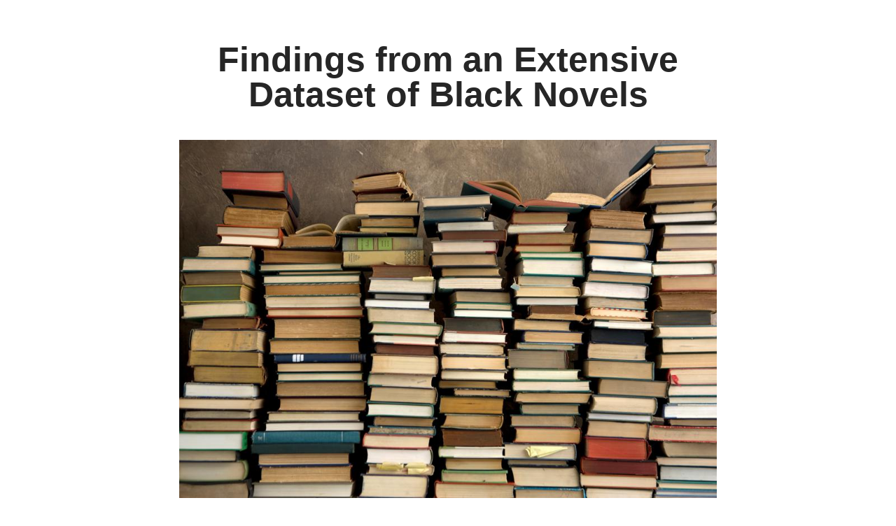

--- FILE ---
content_type: text/html
request_url: https://blacklitnetwork.org/data-gallery/findings-from-an-extensive-dataset-of-black-novels/index.html
body_size: 9722
content:
<!DOCTYPE html>
<html lang="en">
  <head>
    <meta charset="UTF-8" />
    <meta http-equiv="X-UA-Compatible" content="IE=edge" />
    <meta name="viewport" content="width=device-width, initial-scale=1.0" />
    <title>Findings from an Extensive Dataset of Black Novels</title>
    <link
      rel="stylesheet"
      href="https://cdn.jsdelivr.net/npm/tail.select.js@0.5.22/css/default/tail.select-light-feather.css"
    />
    <link rel="stylesheet" href="css/style.css" />
  </head>
  <body>
    <main>
      <section class="intro">
        <h1>Findings from an Extensive Dataset of Black Novels</h1>
        <img src="cover.jpg" alt="" />
        <p
          >We made several findings concerning Black novels and novelists based
          on a large dataset that we created.</p
        >
        <p>—Kenton Rambsy and Howard Rambsy II</p>
      </section>
      <section class="scrolly">
        <article>
          <div class="step is-active" data-step="0">
            <div>
              <button id="scrollButton" class="scroll-button">
                <svg
                  xmlns="http://www.w3.org/2000/svg"
                  width="40"
                  height="40"
                  fill="currentColor"
                  class="bi bi-arrow-down-circle-fill"
                  viewBox="0 0 16 16"
                >
                  <path
                    d="M16 8A8 8 0 1 1 0 8a8 8 0 0 1 16 0zM8.5 4.5a.5.5 0 0 0-1 0v5.793L5.354 8.146a.5.5 0 1 0-.708.708l3 3a.5.5 0 0 0 .708 0l3-3a.5.5 0 0 0-.708-.708L8.5 10.293V4.5z"
                  ></path>
                </svg>
                Scroll
              </button>
            </div>
          </div>
          <div class="step" data-step="1"
            ><p>Here’s at look at the 1,202 novels in our dataset</p></div
          >
          <div class="step" data-step="2"
            ><p
              >We organized the novels by gender, with 615 novels by 231
              <span class="swatch color-woman">women</span> writers, 580 novels
              by 141 <span class="swatch color-man">men</span> writers, and 7
              novels by 3
              <span class="swatch color-nonbinary">nonbinary</span> writers.</p
            ></div
          >
          <div class="step" data-step="3"
            ><p
              >20 of the novelists have 10 or more novels in the dataset.</p
            ></div
          >
          <div class="step" data-step="4"
            ><p
              >Four of the novelists have more than twenty novels in the
              dataset.</p
            ><p
              ><span class="swatch color-walter-mosley"
                >Walter Mosley (37),</span
              ><br />
              <span class="swatch color-marc-olden">Marc Olden (34),</span
              ><br />
              <span class="swatch color-frank-yerby">Frank Yerby (27),</span
              ><br />
              <span class="swatch color-percival-everett"
                >Percival Everett (21).</span
              ></p
            ></div
          >
          <div class="step" data-step="5"
            ><p
              >We divided the novels in our dataset into 4 time periods.</p
            ></div
          >
          <div class="step" data-step="6"
            ><p
              >The majority (718) of the novels in the dataset were published in
              the 21st century.</p
            ></div
          >
          <div class="step" data-step="7"
            ><p>We also organized the books by decade.</p></div
          >
          <div class="step" data-step="8"
            ><p
              >The majority (319) of the novels in our dataset were published
              during the 2010s.</p
            ></div
          >
          <div class="step" data-step="9"
            ><p>14 writers published novels across 4 consecutive decades.</p
            ><p
              ><span class="swatch color-frank-yerby"
                >Frank Yerby (1940 – 1970),</span
              ><br />
              <span class="swatch color-john-oliver-killens"
                >John Oliver Killens (1950 – 1980),</span
              ><br />
              <span class="swatch color-clarence-major"
                >Clarence Major (1960 – 1990),</span
              ><br />
              <span class="swatch color-rosa-guy">Rosa Guy (1960 – 1990),</span
              ><br />
              <span class="swatch color-flora-nwapa"
                >Flora Nwapa (1960 – 1990),</span
              ><br />
              <span class="swatch color-alice-walker"
                >Alice Walker (1970 – 2000),</span
              ><br />
              <span class="swatch color-buchi-emecheta"
                >Buchi Emecheta (1970 – 2000),</span
              ><br />
              <span class="swatch color-octavia-butler"
                >Octavia Butler (1970 – 2000),</span
              ><br />
              <span class="swatch color-jamaica-kincaid"
                >Jamaica Kincaid (1980 – 2010),</span
              ><br />
              <span class="swatch color-terry-mcmillan"
                >Terry McMillan (1980 – 2010),</span
              ><br />
              <span class="swatch color-walter-mosley"
                >Walter Mosley (1990 – 2020),</span
              ><br />
              <span class="swatch color-alex-wheatle"
                >Alex Wheatle (1990 – 2020),</span
              ><br />
              <span class="swatch color-colson-whitehead"
                >Colson Whitehead (1990 – 2020),</span
              ><br />
              <span class="swatch color-connie-briscoe"
                >Connie Briscoe (1990 – 2020)</span
              >
            </p></div
          >
          <div class="step" data-step="10"
            ><p>7 writers published novels across 5 consecutive decades. </p
            ><p
              ><span class="swatch color-ayi-kwei-armah"
                >Ayi Kwei Armah (1960 – 2010),</span
              ><br />
              <span class="swatch color-ernest-gaines"
                >Ernest Gaines (1960 – 2010),</span
              ><br />
              <span class="swatch color-nuruddin-farah"
                >Nuruddin Farah (1970 – 2010),</span
              ><br />
              <span class="swatch color-toni-morrison"
                >Toni Morrison (1970 – 2010),</span
              ><br />
              <span class="swatch color-barbara-chase-riboud"
                >Barbara Chase-Riboud (1970 – 2020),</span
              ><br />
              <span class="swatch color-percival-everett"
                >Percival Everett (1980 – 2020),</span
              ><br />
              <span class="swatch color-abdulrazak-gurnah"
                >Abdulrazak Gurnah (1980 – 2020)</span
              ></p
            ></div
          >
          <div class="step" data-step="11"
            ><p
              >We organized the novels by three different reading level, with
              the majority (965) including adult fiction.</p
            ></div
          >
          <div class="step" data-step="12"
            ><p>21 novelists published works for two different levels.</p>
            <p>
              <span class="swatch color-alex-wheatle">Alex Wheatle,</span>
              <span class="swatch color-brandy-colbert">Brandy Colbert,</span>
              <span class="swatch color-ibi-zoboi">Ibi Zoboi,</span>
              <span class="swatch color-jacqueline-woodson"
                >Jacqueline Woodson,</span
              >
              <span class="swatch color-jason-reynolds">Jason Reynolds,</span>
              <span class="swatch color-jewell-parker-rhodes"
                >Jewell Parker Rhodes,</span
              >
              <span class="swatch color-julius-lester">Julius Lester,</span>
              <span class="swatch color-justina-ireland">Justina Ireland,</span>
              <span class="swatch color-kacen-callender">Kacen Callender,</span>
              <span class="swatch color-lamar-giles">Lamar Giles,</span>
              <span class="swatch color-nic-stone">Nic Stone,</span>
              <span class="swatch color-nikki-grimes">Nikki Grimes,</span>
              <span class="swatch color-paula-chase">Paula Chase,</span>
              <span class="swatch color-rena-barron">Rena Barron,</span>
              <span class="swatch color-renee-watson">Renée Watson,</span>
              <span class="swatch color-tami-charles">Tami Charles,</span>
              <span class="swatch color-tochi-onyebuchi">Tochi Onyebuchi,</span>
              <span class="swatch color-varian-johnson">Varian Johnson,</span>
              <span class="swatch color-walter-mosley">Walter Mosley,</span>
              <span class="swatch color-yejide-kilanko">Yejide Kilanko,</span>
              <span class="swatch color-zetta-elliott">Zetta Elliott,</span>
            </p></div
          >
          <div class="step" data-step="13"
            ><p
              >Use the various categories on the left hand side to navigate
              through novels in the dataset.
            </p>
            <div class="filters-container"></div
          ></div>
        </article>
        <figure>
          <div class="chart-container"></div>
          <div class="legend-container fade"></div>
        </figure>
      </section>
    </main>
    <div id="visTooltip" class="vis-tooltip fade"></div>
    <script src="https://d3js.org/d3.v7.min.js"></script>
    <script src="https://cdn.jsdelivr.net/npm/tail.select.js@0.5.22/js/tail.select.min.js"></script>
    <script src="https://unpkg.com/scrollama"></script>
    <script src="js/vis-color-legend.js"></script>
    <script src="js/vis-select.js"></script>
    <script src="js/vis.js"></script>
    <script src="js/index.js"></script>
  </body>
</html>


--- FILE ---
content_type: text/css; charset=utf-8
request_url: https://cdn.jsdelivr.net/npm/tail.select.js@0.5.22/css/default/tail.select-light-feather.css
body_size: 1984
content:
.tail-select,
.tail-select *,
.tail-select *:before,
.tail-select *:after {
    box-sizing: border-box;
}
.tail-select{
    width: 250px;
    margin: 1px;
    padding: 0;
    display: inline-block;
    position: relative;
    font-size: 14px;
    line-height: 22px;
    font-family: inherit;
}
.tail-select mark{
    color: white;
    background-color: #DC4650;
}
.tail-select button{
    outline: none;
}
.tail-select button.tail-all, .tail-select button.tail-none{
    height: auto;
    margin: 0 2px;
    padding: 2px 6px;
    display: inline-block;
    font-size: 10px;
    line-height: 14px;
    text-shadow: none;
    letter-spacing: 0;
    text-transform: none;
    vertical-align: top;
    border-width: 1px;
    border-style: solid;
    border-color: transparent;
    border-radius: 3px;
    box-shadow: none;
    transition: color 142ms linear, border 142ms linear, background 142ms linear;
}
.tail-select button.tail-all{
    color: rgba(48, 52, 56, 0.5);
    border-color: rgba(48, 52, 56, 0.5);
    background-color: transparent;
}
.tail-select button.tail-all:hover{
    color: #62C462;
    border-color: #62C462;
    background-color: transparent;
}
.tail-select button.tail-none{
    color: rgba(48, 52, 56, 0.5);
    border-color: rgba(48, 52, 56, 0.5);
    background-color: transparent;
}
.tail-select button.tail-none:hover{
    color: #EE5F5B;
    border-color: #EE5F5B;
    background-color: transparent;
}
.tail-select.disabled button.tail-all{
    color: rgba(48, 52, 56, 0.25);
    border-color: rgba(48, 52, 56, 0.25);
    background-color: transparent;
}
.tail-select.disabled button.tail-none{
    color: rgba(48, 52, 56, 0.25);
    border-color: rgba(48, 52, 56, 0.25);
    background-color: transparent;
}
.tail-select input[type="text"]{
    color: #303438;
    width: 100%;
    height: auto;
    margin: 0;
    padding: 10px 15px;
    display: inline-block;
    outline: 0;
    font-size: 12px;
    line-height: 20px;
    vertical-align: middle;
    background-color: transparent;
    border-width: 0;
    border-style: solid;
    border-color: transparent;
    border-radius: 0;
    box-shadow: none;
}
.tail-select input[type="text"]:hover{
    color: #303438;
    border-color: transparent;
    background-color: transparent;
}
.tail-select input[type="text"]:focus{
    color: #3C82E6;
    border-color: transparent;
    background-color: transparent;
}
.tail-select.disabled input[type="text"]{
    color: rgba(48, 52, 56, 0.75);
    border-color: transparent;
    background-color: transparent;
}
.tail-select-container{
    margin: 0;
    padding: 3px;
    text-align: left;
    border-radius: 3px;
}
.tail-select-container .select-handle{
    width: auto;
    color: #303438;
    cursor: pointer;
    margin: 1px;
    padding: 0.2em 0.6em 0.3em;
    display: inline-block;
    position: relative;
    font-size: 11.844px;
    text-align: left;
    font-weight: bold;
    line-height: 16px;
    text-shadow: none;
    vertical-align: top;
    background-color: #d9d9d9;
    border-width: 0;
    border-style: solid;
    border-color: transparent;
    border-radius: 3px;
    transition: background 142ms linear;
}
.tail-select-container .select-handle:hover{
    color: #303438;
    background-color: #DC4650;
}
.tail-select-container.select-label .select-handle{
    margin: 5px 3px;
}
/* @end GENERAL */

/* @start LABEL */
.tail-select .select-label{
    cursor: pointer;
    color: rgba(48, 52, 56, 0.85);
    width: 100%;
    margin: 0;
    padding: 5px 30px 5px 10px;
    display: block;
    z-index: 27;
    position: relative;
    text-align: left;
    background-color: white;
    border-width: 0px;
    border-style: solid;
    border-color: #d9d9d9;
    border-radius: 3px;
    box-shadow: 0 1px 1px 1px rgba(0, 0, 0, 0.1), 0 0 1px 1px rgba(0, 0, 0, 0.25);
    transition: background 142ms linear, box-shadow 142ms linear;
}
.tail-select .select-label:after{
    top: 15px;
    right: 12px;
    width: 0;
    height: 0;
    margin: 0;
    padding: 0;
    z-index: 25;
    content: "";
    opacity: 0.5;
    display: inline-block;
    position: absolute;
    border-top: 5px dashed;
    border-top: 5px solid\9;
    border-right: 5px solid transparent;
    border-left: 5px solid transparent;
    text-shadow: none;
    transition: opacity 142ms linear, transform 142ms linear;
}
.tail-select .select-label .label-count, .tail-select .select-label .label-inner{
    width: auto;
    margin: 0;
    text-align: left;
    vertical-align: top;
}
.tail-select .select-label .label-count{
    float: left;
    color: rgba(48, 52, 56, 0.85);
    margin: 0 5px 0 0;
    padding: 0 7px 0 0;
    display: inline-block;
    font-size: 11.844px;
    font-weight: bold;
    text-shadow: none;
    white-space: nowrap;
    vertical-align: top;
    border-width: 0px 1px 0 0;
    border-style: solid;
    border-color: #d9d9d9;
    border-radius: 0px;
}
.tail-select .select-label .label-inner{
    display: block;
    overflow: hidden;
    white-space: nowrap;
    text-overflow: ellipsis;
}
.tail-select:hover .select-label, .tail-select.idle .select-label,
.tail-select.active .select-label{
    z-index: 25;
    box-shadow: 0 1px 1px 1px rgba(0, 0, 0, 0.1), 0 0 1px 1px #3C82E6;
}
.tail-select:hover .select-label:after, .tail-select.idle .select-label:after,
.tail-select.active .select-label:after{
    opacity: 0.85;
}
.tail-select:hover .select-label .label-count, .tail-select.idle .select-label .label-count,
.tail-select.active .select-label .label-count, .tail-select:hover .select-label .label-inner,
.tail-select.idle .select-label .label-inner, .tail-select.active .select-label .label-inner{
    opacity: 1;
}
.tail-select.active .select-label{
    z-index: 27;
}
.tail-select.active .select-label:after{
    opacity: 0.85;
    transform: rotate(180deg);
}
.tail-select.disabled .select-label{
    cursor: not-allowed;
    box-shadow: 0 0 1px 1px rgba(0, 0, 0, 0.35);
}
/* @end LABEL */

/* @start DROPDOWN */
.tail-select .select-dropdown{
    top: 100%;
    left: 0;
    color: #303438;
    width: 100%;
    min-height: 35px;
    margin: -1px 0 0 0;
    padding: 0;
    z-index: 30;
    display: none;
    overflow: hidden;
    position: absolute;
    background-color: white;
    border-width: 0px;
    border-style: solid;
    border-color: #d9d9d9;
    border-radius: 0 0 3px 3px;
    box-shadow: 0 1px 1px 1px rgba(0, 0, 0, 0.1), 0 0 1px 1px rgba(0, 0, 0, 0.25);
}
.tail-select .select-dropdown .dropdown-search{
    width: 100%;
    margin: 0;
    padding: 0;
    display: block;
    position: relative;
    border-width: 0 0 1px 0;
    border-style: solid;
    border-color: #d9d9d9;
    box-shadow: 0 1px 1px 0 rgba(0, 0, 0, 0.1);
}
.tail-select .select-dropdown .dropdown-inner{
    width: 100%;
    margin: 0;
    padding: 1px 0;
    display: block;
    overflow-x: hidden;
    overflow-y: auto;
}
.tail-select .select-dropdown .dropdown-empty{
    margin: 0;
    padding: 16px 0;
    display: block;
    font-size: 12px;
    text-align: center;
    line-height: 18px;
}
.tail-select .select-dropdown .dropdown-action{
    top: 3px;
    right: 15px;
    width: auto;
    margin: 0;
    padding: 7px 0;
    z-index: 35;
    display: inline-block;
    position: absolute;
    text-align: center;
}
.tail-select .select-dropdown ul, .tail-select .select-dropdown ul li{
    width: 100%;
    margin: 0;
    padding: 0;
    display: block;
    position: relative;
    list-style: none;
    font-size: 14px;
    line-height: 20px;
    vertical-align: top;
}
.tail-select .select-dropdown ul li{
    color: #303438;
    padding: 5px 10px 5px 35px;
    font-size: 12px;
    text-align: left;
    line-height: 18px;
    font-weight: normal;
}
.tail-select .select-dropdown ul li:first-of-type{
    margin-top: 7px;
}
.tail-select .select-dropdown ul li:last-of-type{
    margin-bottom: 7px;
}
.tail-select .select-dropdown ul li.optgroup-title{
    color: rgba(48, 52, 56, 0.7);
    cursor: default;
    margin: 9px 0 0 0;
    padding-left: 10px;
    font-size: 14px;
    text-shadow: none;
}
.tail-select .select-dropdown ul li.optgroup-title button{
    float: right;
    margin-top: -2px;
    opacity: 0;
}
.tail-select .select-dropdown ul:hover li button{
    opacity: 1;
}
.tail-select .select-dropdown ul li.dropdown-option{
    cursor: pointer;
    color: #303438;
}
.tail-select .select-dropdown ul li.dropdown-option:before{
    top: 0;
    left: 0;
    width: 30px;
    height: 30px;
    margin: 0;
    padding: 0;
    z-index: 21;
    display: inline-block;
    content: "";
    opacity: 0;
    position: absolute;
    vertical-align: top;
    background-repeat: no-repeat;
    background-position: center center;
    transition: opacity 50ms linear;
}
.tail-select .select-dropdown ul li.dropdown-option .option-description{
    color: rgba(48, 52, 56, 0.85);
    width: auto;
    margin: 0;
    padding: 0;
    display: block;
    font-size: 10px;
    text-align: left;
    line-height: 14px;
    vertical-align: top;
}
.tail-select .select-dropdown ul li.dropdown-option:hover,
.tail-select .select-dropdown ul li.dropdown-option.hover{
    color: #303438;
}
.tail-select .select-dropdown ul li.dropdown-option:hover .option-description,
.tail-select .select-dropdown ul li.dropdown-option.hover .option-description{
    color: #303438;
}
.tail-select.open-top .select-dropdown{
    top: auto;
    bottom: 100%;
    margin: 0 0 -1px 0;
    border-radius: 3px 3px 0 0;
}
.tail-select.hide-selected .select-dropdown ul li.selected,
.tail-select.hide-disabled .select-dropdown ul li.disabled{
    display: none;
}
/* State & Icons :: Single */
.tail-select .select-dropdown ul li.dropdown-option:before{
    background-image: url("data:image/svg+xml;charset=UTF-8,%3Csvg%20xmlns%3D%22http%3A//www.w3.org/2000/svg%22%20width%3D%2218%22%20height%3D%2218%22%20viewBox%3D%220%200%2024%2024%22%20fill%3D%22none%22%20stroke%3D%22%23303438%22%20stroke-width%3D%222%22%20stroke-linecap%3D%22round%22%20stroke-linejoin%3D%22round%22%3E%3Cpath%20d%3D%22M8%203v3a2%202%200%200%201-2%202H3m18%200h-3a2%202%200%200%201-2-2V3m0%2018v-3a2%202%200%200%201%202-2h3M3%2016h3a2%202%200%200%201%202%202v3%22%3E%3C/path%3E%3C/svg%3E");
}
.tail-select .select-dropdown ul li.dropdown-option:hover:before,
.tail-select .select-dropdown ul li.dropdown-option.hover:before{
    opacity: 0.5;
}
.tail-select .select-dropdown ul li.dropdown-option.selected{
    color: #3C82E6;
    background-color: white;
}
.tail-select .select-dropdown ul li.dropdown-option.selected:before{
    opacity: 0.85;
    background-image: url("data:image/svg+xml;charset=UTF-8,%3Csvg%20xmlns%3D%22http%3A//www.w3.org/2000/svg%22%20width%3D%2218%22%20height%3D%2218%22%20viewBox%3D%220%200%2024%2024%22%20fill%3D%22none%22%20stroke%3D%22%23303438%22%20stroke-width%3D%222%22%20stroke-linecap%3D%22round%22%20stroke-linejoin%3D%22round%22%3E%3Cpolyline%20points%3D%2220%206%209%2017%204%2012%22%3E%3C/polyline%3E%3C/svg%3E");
}
.tail-select .select-dropdown ul li.dropdown-option.selected .option-description{
    color: #3C82E6;
}
.tail-select.deselect .select-dropdown ul li.dropdown-option.selected:hover:before,
.tail-select.deselect .select-dropdown ul li.dropdown-option.selected.hover:before{
    opacity: 0.85;
    background-image: url("data:image/svg+xml;charset=UTF-8,%3Csvg%20xmlns%3D%22http%3A//www.w3.org/2000/svg%22%20width%3D%2218%22%20height%3D%2218%22%20viewBox%3D%220%200%2024%2024%22%20fill%3D%22none%22%20stroke%3D%22%23303438%22%20stroke-width%3D%222%22%20stroke-linecap%3D%22round%22%20stroke-linejoin%3D%22round%22%3E%3Cline%20x1%3D%2218%22%20y1%3D%226%22%20x2%3D%226%22%20y2%3D%2218%22%3E%3C/line%3E%3Cline%20x1%3D%226%22%20y1%3D%226%22%20x2%3D%2218%22%20y2%3D%2218%22%3E%3C/line%3E%3C/svg%3E");
}
.tail-select.deselect .select-dropdown ul li.dropdown-option.selected:hover .option-description,
.tail-select.deselect .select-dropdown ul li.dropdown-option.selected.hover .option-description{
    color: #3C82E6;
}
.tail-select .select-dropdown ul li.dropdown-option{
    transition: all 0.3s ease-in;
}
.tail-select .select-dropdown ul li.dropdown-option:hover,
.tail-select .select-dropdown ul li.dropdown-option.hover{
    transition: all 0.4s ease;
    background-color: #e9edf2;
}
.tail-select.disabled .select-dropdown ul li.dropdown-option,
.tail-select .select-dropdown ul li.dropdown-option.disabled{
    cursor: not-allowed;
    color: rgba(48, 52, 56, 0.4);
    text-shadow: 0px 1px 0px rgba(119, 129, 138, 0.1), 0px -1px 0px rgba(0, 0, 0, 0.1);
    background-color: #fafafa;
}
.tail-select.disabled .select-dropdown ul li.dropdown-option:before,
.tail-select .select-dropdown ul li.dropdown-option.disabled:before{
    opacity: 0.85;
    background-image: url("data:image/svg+xml;charset=UTF-8,%3Csvg%20xmlns%3D%22http%3A//www.w3.org/2000/svg%22%20width%3D%2218%22%20height%3D%2218%22%20viewBox%3D%220%200%2024%2024%22%20fill%3D%22none%22%20stroke%3D%22%23303438%22%20stroke-width%3D%222%22%20stroke-linecap%3D%22round%22%20stroke-linejoin%3D%22round%22%3E%3Cpath%20d%3D%22M8%203H5a2%202%200%200%200-2%202v3m18%200V5a2%202%200%200%200-2-2h-3m0%2018h3a2%202%200%200%200%202-2v-3M3%2016v3a2%202%200%200%200%202%202h3%22%3E%3C/path%3E%3C/svg%3E");
}
.tail-select.disabled .select-dropdown ul li.dropdown-option .option-description,
.tail-select .select-dropdown ul li.dropdown-option.disabled .option-description{
    color: rgba(48, 52, 56, 0.4);
}
/* State & Icons :: Multiple */
.tail-select.multiple .select-dropdown ul li.dropdown-option:before{
    background-image: url("data:image/svg+xml;charset=UTF-8,%3Csvg%20xmlns%3D%22http%3A//www.w3.org/2000/svg%22%20width%3D%2218%22%20height%3D%2218%22%20viewBox%3D%220%200%2024%2024%22%20fill%3D%22none%22%20stroke%3D%22%23303438%22%20stroke-width%3D%222%22%20stroke-linecap%3D%22round%22%20stroke-linejoin%3D%22round%22%3E%3Ccircle%20cx%3D%2212%22%20cy%3D%2212%22%20r%3D%2210%22%3E%3C/circle%3E%3Cline%20x1%3D%2212%22%20y1%3D%228%22%20x2%3D%2212%22%20y2%3D%2216%22%3E%3C/line%3E%3Cline%20x1%3D%228%22%20y1%3D%2212%22%20x2%3D%2216%22%20y2%3D%2212%22%3E%3C/line%3E%3C/svg%3E");
}
.tail-select.multiple .select-dropdown ul li.dropdown-option.selected:before{
    background-image: url("data:image/svg+xml;charset=UTF-8,%3Csvg%20xmlns%3D%22http%3A//www.w3.org/2000/svg%22%20width%3D%2218%22%20height%3D%2218%22%20viewBox%3D%220%200%2024%2024%22%20fill%3D%22none%22%20stroke%3D%22%23303438%22%20stroke-width%3D%222%22%20stroke-linecap%3D%22round%22%20stroke-linejoin%3D%22round%22%3E%3Cpath%20d%3D%22M22%2011.08V12a10%2010%200%201%201-5.93-9.14%22%3E%3C/path%3E%3Cpolyline%20points%3D%2222%204%2012%2014.01%209%2011.01%22%3E%3C/polyline%3E%3C/svg%3E");
}
.tail-select.multiple .select-dropdown ul li.dropdown-option.selected:hover:before,
.tail-select.multiple .select-dropdown ul li.dropdown-option.selected.hover:before{
    background-image: url("data:image/svg+xml;charset=UTF-8,%3Csvg%20xmlns%3D%22http%3A//www.w3.org/2000/svg%22%20width%3D%2218%22%20height%3D%2218%22%20viewBox%3D%220%200%2024%2024%22%20fill%3D%22none%22%20stroke%3D%22%23303438%22%20stroke-width%3D%222%22%20stroke-linecap%3D%22round%22%20stroke-linejoin%3D%22round%22%3E%3Ccircle%20cx%3D%2212%22%20cy%3D%2212%22%20r%3D%2210%22%3E%3C/circle%3E%3Cline%20x1%3D%228%22%20y1%3D%2212%22%20x2%3D%2216%22%20y2%3D%2212%22%3E%3C/line%3E%3C/svg%3E");
}
.tail-select.multiple.disabled .select-dropdown ul li.dropdown-option:before,
.tail-select.multiple .select-dropdown ul li.dropdown-option.disabled:before{
    background-image: url("data:image/svg+xml;charset=UTF-8,%3Csvg%20xmlns%3D%22http%3A//www.w3.org/2000/svg%22%20width%3D%2218%22%20height%3D%2218%22%20viewBox%3D%220%200%2024%2024%22%20fill%3D%22none%22%20stroke%3D%22%23303438%22%20stroke-width%3D%222%22%20stroke-linecap%3D%22round%22%20stroke-linejoin%3D%22round%22%3E%3Ccircle%20cx%3D%2212%22%20cy%3D%2212%22%20r%3D%2210%22%3E%3C/circle%3E%3C/svg%3E");
}
/* @end DROPDOWN */


--- FILE ---
content_type: text/css
request_url: https://blacklitnetwork.org/data-gallery/findings-from-an-extensive-dataset-of-black-novels/css/style.css
body_size: 5217
content:
*,
*::before,
*::after {
  box-sizing: border-box;
}

* {
  margin: 0;
}

html {
  scroll-behavior: smooth;
}

img,
svg {
  display: block;
  max-width: 100%;
}

input,
button,
textarea,
select {
  font: inherit;
}

p,
h1,
h2,
h3,
h4,
h5,
h6 {
  overflow-wrap: break-word;
}

body {
  font-family: Arial, sans-serif;
  color: #262626;
  font-size: 16px;
  line-height: 1.5;
}

p {
  font-family: Georgia, serif;
  color: #767676;
}

h1 {
  font-size: 50px;
  max-width: 800px;
  text-align: center;
  margin: 0 auto;
  padding: 0 10px 0 10px;
  line-height: 1;
  margin-bottom: 20px;
}

.intro p {
  font-size: 20px;
  color: #767676;
  max-width: 830px;
  text-align: center;
  margin: 0 auto 52px;
  padding: 0 10px 0 10px;
  margin-top: 16px;
  width: 80%;
  margin-bottom: 0px;
}

main {
  width: 1280px;
  margin: 60px auto;
}

.intro img {
  width: 60%;
  margin: 40px auto;
}

.scrolly {
  padding: 0 10px 0 10px;
  position: relative;
  display: grid;
}

.scrolly > * {
  grid-area: 1 / -1;
}

.scrolly > article {
  width: 250px;
  z-index: 1;
}

.scrolly > figure {
  position: sticky;
  top: 0;
  width: 100%;
  height: 640px;
  display: grid;
}

.scrolly > figure > * {
  grid-area: 1 / -1;
}

.scrolly .step {
  min-height: 100vh;
}

.scrolly .step > * + * {
  margin-top: 1em;
}

.scrolly > article .filters-container > * + * {
  margin-top: 20px;
}

.scroll-button {
  color: #767676;
  font-size: 18px;
  line-height: 40px;
  font-weight: bold;
  cursor: pointer;
  display: flex;
  user-select: none;
  align-items: center;
  border: none;
  background: none;
  transition: color 0.15s ease-in-out;
  margin-top: 300px;
}

.scroll-button > svg {
  margin-right: 0.5em;
}

.scroll-button:hover {
  color: #262626;
}

.select label {
  display: block;
  margin-bottom: 10px;
  font-weight: bold;
}

.select .tail-select {
  width: 100%;
}

.select .tail-select input[type="text"] {
  font-size: 14px;
}

.select .tail-select .select-dropdown ul li {
  font-size: 14px;
}

.select .tail-select .select-dropdown ul li.dropdown-option {
  color: #767676;
}

.select .tail-select .select-dropdown ul li.dropdown-option.selected {
  color: #262626;
}

.legend-container {
  margin-left: auto;
  z-index: 1;
  padding: 10px 0;
  font-size: 16px;
  align-self: flex-start;
}

.legend-container .legend-item {
  display: flex;
  align-items: center;
}

.legend-container .legend-item__swatch {
  width: 1em;
  height: 1em;
  margin-right: 0.5em;
  border-radius: 50%;
  background-color: var(--color);
}

.legend-container .legend-item:hover {
  text-decoration: dotted underline var(--color) 4px;
  text-underline-offset: 4px;
  cursor: default;
}

.swatch {
  display: inline-block;
}

.swatch::before {
  content: "";
  display: inline-block;
  width: 1em;
  height: 1em;
  margin-right: 0.125em;
  border-radius: 50%;
  background-color: var(--color);
  position: relative;
  top: 0.15em;
}

.swatch:hover {
  text-decoration: dotted underline var(--color) 4px;
  text-underline-offset: 4px;
  cursor: default;
}

.chart {
  overflow: visible;
}

.chart text {
  color: #767676;
  font-family: inherit;
  font-size: 14px;
}

.chart .bubble {
  transition: opacity 0.15s ease-in-out;
}

.chart .bubble.is-highlighted {
  stroke: currentColor;
  stroke-width: 1px;
}

.chart .bubble:hover {
  stroke: currentColor;
  stroke-width: 2px;
}

.chart .bubble.is-muted {
  opacity: 0.15;
}

.vis-tooltip {
  position: fixed;
  padding: 10px;
  font-size: 12px;
  line-height: 1.5;
  background: rgba(255, 255, 255, 0.98);
  border: 1px solid #ddd;
  box-shadow: 1px 1px 10px #ddd;
  color: currentColor;
  pointer-events: none;
  max-width: 400px;
  z-index: 1;
}

.vis-tooltip[data-position="top"] {
  transform: translate(-50%, calc(-100% - 10px));
}

.vis-tooltip[data-position="bottom"] {
  transform: translate(-50%, 10px);
}

.vis-tooltip > * + * {
  margin-top: 0.25rem;
}

.vis-tooltip::before,
.vis-tooltip::after {
  left: 50%;
  border: solid transparent;
  content: " ";
  height: 0;
  width: 0;
  position: absolute;
  pointer-events: none;
}

.vis-tooltip::before {
  border-color: rgba(102, 102, 102, 0);
  border-width: 8px;
  margin-left: -8px;
}

.vis-tooltip::after {
  border-color: rgba(255, 255, 255, 0);
  border-width: 7px;
  margin-left: -7px;
}

.vis-tooltip[data-position="top"]::before,
.vis-tooltip[data-position="top"]::after {
  top: 100%;
}

.vis-tooltip[data-position="top"]::before {
  border-top-color: #ddd;
}

.vis-tooltip[data-position="top"]::after {
  border-top-color: #fff;
}

.vis-tooltip[data-position="bottom"]::before,
.vis-tooltip[data-position="bottom"]::after {
  bottom: 100%;
}

.vis-tooltip[data-position="bottom"]::before {
  border-bottom-color: #ddd;
}

.vis-tooltip[data-position="bottom"]::after {
  border-bottom-color: #fff;
}

.book-tip {
  display: flex;
  align-items: flex-start;
}

.book-tip .book-cover {
  width: 120px;
  object-fit: contain;
  margin-right: 24px;
}

.book-tip .book-detail > * + * {
  margin-top: 4px;
}

.book-tip .book-title {
  font-size: 16px;
  font-weight: bold;
  color: #212121;
}

.book-tip .book-author {
  color: #212121;
  cursor: pointer;
  font-size: 14px;
}

.book-tip .book-summary {
  color: #212121;
}

.fade {
  opacity: 0;
  visibility: hidden;
  transition: opacity 0.15s ease-in-out, visibility 0.15s ease-in-out;
}

.fade.is-visible {
  opacity: 1;
  visibility: visible;
}


--- FILE ---
content_type: application/javascript
request_url: https://blacklitnetwork.org/data-gallery/findings-from-an-extensive-dataset-of-black-novels/js/vis-select.js
body_size: 961
content:
class VisSelect {
  constructor({ container, options, title, search = false }) {
    this.container = container;
    this.options = options;
    this.title = title;
    this.search = search;
    this.changed = this.changed.bind(this);
    this.init();
  }

  init() {
    this.container.classed("select", true);

    this.container.append("label").text(this.title);

    this.select = this.container.append("select");

    const options = [
      { text: "(ALL)", value: "(ALL)", selected: true },
      ...this.options.map((d) => ({ text: d, value: d })),
    ];
    this.select
      .selectAll("option")
      .data(options)
      .join("option")
      .attr("value", (d) => d.value)
      .attr("selected", (d) => (d.selected ? "selected" : null))
      .text((d) => d.text);

    this.tail = tail
      .select(this.select.node(), {
        placeholder: `Select ${this.title}...`,
        search: this.search,
      })
      .on("change", this.changed);
  }

  changed(item) {
    const value = item.value === "(ALL)" ? null : item.value;
    this.container.dispatch("change", {
      detail: value,
      bubbles: true,
    });
  }
}


--- FILE ---
content_type: application/javascript
request_url: https://blacklitnetwork.org/data-gallery/findings-from-an-extensive-dataset-of-black-novels/js/index.js
body_size: 1086
content:
d3.csv("data/data.csv").then((data) => {
  const scrolly = d3.select(".scrolly");
  const step = scrolly.selectAll(".scrolly .step");
  const figure = scrolly.select(".scrolly figure");

  const vis = new Vis({
    sideContainer: scrolly.select("article"),
    chartContainer: figure.select(".chart-container"),
    legendContainer: figure.select(".legend-container"),
    data,
  });

  scrollama()
    .setup({
      step: ".scrolly article .step",
      offset: 0.7,
    })
    .onStepEnter(handleStepEnter);

  function handleStepEnter({ index }) {
    step.classed("is-active", (d, i) => i === index);
    vis.updateStep(index);
  }

  d3.select("#scrollButton").on("click", () => {
    const scrollyEl = scrolly.node();
    const step1El = step
      .filter((d, i) => i === 1)
      .selectChild()
      .node();
    window.scrollTo(
      0,
      scrollyEl.offsetTop +
        step1El.offsetTop +
        step1El.clientHeight / 2 -
        window.innerHeight / 2
    );
  });

  const io = new IntersectionObserver(
    (entries) => {
      entries.forEach((entry) => {
        if (entry.isIntersecting) {
          handleStepEnter({ index: 0 });
          io.disconnect();
        }
      });
    },
    {
      threshold: 0.5,
    }
  );
  io.observe(figure.node());
});


--- FILE ---
content_type: application/javascript
request_url: https://blacklitnetwork.org/data-gallery/findings-from-an-extensive-dataset-of-black-novels/js/vis.js
body_size: 25732
content:
class Vis {
  constructor({ sideContainer, chartContainer, legendContainer, data }) {
    this.sideContainer = sideContainer;
    this.chartContainer = chartContainer;
    this.legendContainer = legendContainer;
    this.data = data;
    this.entered = this.entered.bind(this);
    this.moved = this.moved.bind(this);
    this.left = this.left.bind(this);
    this.init();
  }

  init() {
    this.wrangle();
    this.setup();
    this.scaffold();
  }

  wrangle() {
    this.data = this.data.map((d) => ({
      id: d["Novel ID"],
      bookTitle: d["Book title"],
      publicationYear: d["Publication year"],
      timePeriod: d["Time period"],
      publicationDecade: d["Decade"],
      author: d["Author"],
      authorId: d["Author ID"],
      authorClassName: this.nameToClassNameCase(d["Author"]),
      gender: d["Gender of author"],
      readingLevel: d["Level"],
      summary: d["Summary"],
      cover: `../black-novels-dataset/images/${d["Book title"]}.jpg`,
    }));

    this.data.sort((a, b) => d3.ascending(a.author, b.author));

    this.authorBookCount = d3.rollup(
      this.data,
      (v) => v.length,
      (d) => d.author
    );

    this.data.forEach((d) => {
      d.moreThan10 = this.authorBookCount.get(d.author) >= 10 ? d.author : "";
    });

    const getUniqueValues = (data, accessor) =>
      [...new Set(data.flatMap(accessor))]
        .filter((d) => !!d)
        .sort(d3.ascending);

    this.readingLevels = [
      "Middle grade",
      "Young adult fiction",
      "Adult fiction",
    ];

    this.publicationDecades = getUniqueValues(
      this.data,
      (d) => d.publicationDecade
    );

    this.genders = ["Woman", "Man", "Nonbinary"];

    this.authors = getUniqueValues(this.data, (d) => d.author);
  }

  setup() {
    this.width = this.chartContainer.node().clientWidth;
    this.height = this.chartContainer.node().clientHeight;
    this.sideWidth = this.sideContainer.node().clientWidth + 10;

    this.bubbleRadius = {
      sm: 5,
      lg: 7,
    };

    this.pack = d3
      .pack()
      .padding((d) => (d.height > 1 ? 12 : 1))
      .radius((d) => d.data.r);

    this.color = d3
      .scaleOrdinal()
      .domain(["Woman", "Man", "Nonbinary"])
      .range(["#fc8d62", "#66c2a5", "#b3b3b3"]);

    this.defaultColor = "#ddd";

    this.setupColorCSSCustomProperties();

    this.highlightedColor = null;

    this.selected = {
      readingLevel: null,
      publicationDecade: null,
      gender: null,
      author: null,
    };
  }

  setupColorCSSCustomProperties() {
    let style = `.color-default{--color-default:${this.defaultColor}}`;

    this.color.domain().forEach((d) => {
      style += `.color-${d.toLowerCase()}{--color:${this.color(d)}}`;
    });

    this.stepAuthorColors = [
      {
        step: 4,
        authors: [
          "Walter Mosley",
          "Marc Olden",
          "Frank Yerby",
          "Percival Everett",
        ],
      },
      {
        step: 9,
        authors: [
          "Frank Yerby",
          "John Oliver Killens",
          "Clarence Major",
          "Rosa Guy",
          "Flora Nwapa",
          "Alice Walker",
          "Buchi Emecheta",
          "Octavia Butler",
          "Jamaica Kincaid",
          "Terry McMillan",
          "Walter Mosley",
          "Alex Wheatle",
          "Colson Whitehead",
          "Connie Briscoe",
        ],
      },
      {
        step: 10,
        authors: [
          "Ayi Kwei Armah",
          "Ernest Gaines",
          "Nuruddin Farah",
          "Toni Morrison",
          "Barbara Chase-Riboud",
          "Percival Everett",
          "Abdulrazak Gurnah",
        ],
      },
      {
        step: 12,
        authors: [
          "Alex Wheatle",
          "Brandy Colbert",
          "Ibi Zoboi",
          "Jacqueline Woodson",
          "Jason Reynolds",
          "Jewell Parker Rhodes",
          "Julius Lester",
          "Justina Ireland",
          "Kacen Callender",
          "Lamar Giles",
          "Nic Stone",
          "Nikki Grimes",
          "Paula Chase",
          "Rena Barron",
          "Renée Watson",
          "Tami Charles",
          "Tochi Onyebuchi",
          "Varian Johnson",
          "Walter Mosley",
          "Yejide Kilanko",
          "Zetta Elliott",
        ],
      },
    ];

    this.stepAuthorColors.forEach((d) => {
      const colors = d3.quantize(d3.interpolateRainbow, d.authors.length + 2);
      d.authors.forEach((author, i) => {
        style += `[data-step="${d.step}"] .color-${this.nameToClassNameCase(
          author
        )}{--color:${colors[i + 1]}}`;
      });
      d.color = d3
        .scaleOrdinal()
        .domain(d.authors.map(this.nameToClassNameCase))
        .range(colors.slice(1, -1))
        .unknown(this.defaultColor);
    });

    this.colorCSSCustomProperties = getComputedStyle(
      d3.select("body").append("style").text(style).node()
    );
  }

  scaffold() {
    this.legendContainer.on("highlight", (event) => {
      this.highlightedColor = event.detail
        ? d3.rgb(event.detail).toString()
        : null;
      this.highlight();
    });
    this.colorLegend = new VisColorLegend({
      container: this.legendContainer,
    });
    this.colorLegend.update({
      scale: this.color,
      title: "Author Gender",
    });

    this.sideContainer
      .selectAll(".swatch")
      .on("mouseenter", (event) => {
        let key = event.target.classList[1].slice(6); // color-key
        const found = this.stepAuthorColors.find((d) => d.step === this.step);
        if (found) {
          this.highlightedColor = d3.rgb(found.color(key)).toString();
        } else {
          this.highlightedColor = d3.rgb(this.color(key)).toString();
        }
        this.highlight();
      })
      .on("mouseleave", () => {
        this.highlightedColor = null;
        this.highlight();
      });

    this.filtersContainer = this.sideContainer.select(".filters-container");

    this.readingLevelFilterContainer = this.filtersContainer
      .append("div")
      .on("change", (event) => {
        this.selected.readingLevel = event.detail;
        this.render();
      });
    new VisSelect({
      container: this.readingLevelFilterContainer,
      options: this.readingLevels,
      title: "Reading Level",
      search: false,
    });

    this.publicationDecadeFilterContainer = this.filtersContainer
      .append("div")
      .on("change", (event) => {
        this.selected.publicationDecade = event.detail;
        this.render();
      });
    new VisSelect({
      container: this.publicationDecadeFilterContainer,
      options: this.publicationDecades,
      title: "Publication Decade",
      search: false,
    });

    this.genderFilterContainer = this.filtersContainer
      .append("div")
      .on("change", (event) => {
        this.selected.gender = event.detail;
        this.render();
      });
    new VisSelect({
      container: this.genderFilterContainer,
      options: this.genders,
      title: "Author Gender",
      search: false,
    });

    this.authorFilterContainer = this.filtersContainer
      .append("div")
      .on("change", (event) => {
        this.selected.author = event.detail;
        this.render();
      });
    new VisSelect({
      container: this.authorFilterContainer,
      options: this.authors,
      title: "Author Name",
      search: true,
    });

    this.svg = this.chartContainer
      .append("svg")
      .attr("class", "chart")
      .attr("width", this.width)
      .attr("height", this.height);
    this.gEnclosures = this.svg.append("g").attr("class", "enclosures");
    this.gBubbles = this.svg.append("g").attr("class", "bubbles");
    this.gLabels = this.svg
      .append("g")
      .attr("class", "labels")
      .attr("pointer-events", "none");

    this.tooltip = d3.select("#visTooltip");
  }

  render() {
    this.displayData = this.data.slice();
    this.labelsData = [];

    const found = this.stepAuthorColors.find((d) => d.step === this.step);
    const coloredAuthors = found ? found.authors : null;
    this.legendContainer.classed("is-visible", !coloredAuthors);

    this.data.forEach((d) => {
      d.r = this.bubbleRadius.sm;
      d.color = found ? found.color(d.authorClassName) : this.color(d.gender);
    });

    let xOrigin = (this.sideWidth + this.width) / 2;
    let yOrigin = this.height / 2;

    switch (this.step) {
      case 0:
        {
          xOrigin = this.width / 2;
          const group = d3.group(this.displayData, () => null);
          const root = d3.hierarchy(group);
          this.pack(root);
          root.leaves().forEach((d) => {
            d.data.x = d.x + xOrigin;
            d.data.y = d.y + yOrigin;
            d.data.highlighted = false;
          });
        }
        break;
      case 1:
        {
          const group = d3.group(this.displayData, () => null);
          const root = d3.hierarchy(group);
          this.pack(root);
          root.leaves().forEach((d) => {
            d.data.x = d.x + xOrigin;
            d.data.y = d.y + yOrigin;
            d.data.highlighted = false;
          });
        }
        break;
      case 2:
        {
          const group = d3.group(this.displayData, (d) => d.gender);
          const root = d3.hierarchy(group);
          this.pack(root);
          root.leaves().forEach((d) => {
            d.data.x = d.x + xOrigin;
            d.data.y = d.y + yOrigin;
            d.data.highlighted = false;
          });

          this.labelsData = root.children.map((d, i) => {
            const gender = d.data[0];
            return {
              id: `label-${d.data[0]}`,
              label: gender,
              color: d3.color(this.color(gender)),
              position: d.y < 1 ? "top" : "bottom",
              x: d.x + xOrigin,
              y: d.y + yOrigin,
              r: d.r + 1,
            };
          });
        }
        break;
      case 3:
        {
          const group = d3.group(
            this.displayData,
            (d) => d.gender,
            (d) => d.moreThan10
          );
          const root = d3.hierarchy(group);
          this.pack(root);
          root.leaves().forEach((d) => {
            d.data.x = d.x + xOrigin;
            d.data.y = d.y + yOrigin;
            d.data.highlighted = !!d.data.moreThan10;
          });

          this.labelsData = [];
          root.children.forEach((d, i) => {
            const gender = d.data[0];
            const color = d3.color(this.color(gender));
            this.labelsData.push({
              id: `label-${d.data[0]}`,
              label: gender,
              color,
              position: d.y < 1 ? "top" : "bottom",
              x: d.x + xOrigin,
              y: d.y + yOrigin,
              r: d.r + 1,
            });
            d.children.forEach((e, j) => {
              const author = e.data[0];
              if (author) {
                this.labelsData.push({
                  id: `label-${e.data[0]}`,
                  color,
                  x: e.x + xOrigin,
                  y: e.y + yOrigin,
                  r: e.r + 1,
                });
              }
            });
          });
        }
        break;
      case 4:
        {
          const group = d3.group(
            this.displayData,
            (d) => d.gender,
            (d) => d.moreThan10
          );
          const root = d3.hierarchy(group);
          this.pack(root);
          root.leaves().forEach((d) => {
            d.data.x = d.x + xOrigin;
            d.data.y = d.y + yOrigin;
            d.data.highlighted = coloredAuthors.includes(d.data.author);
          });

          this.labelsData = [];
          root.children.forEach((d, i) => {
            const gender = d.data[0];
            const color = this.defaultColor;
            this.labelsData.push({
              id: `label-${d.data[0]}`,
              label: gender,
              color,
              position: d.y < 1 ? "top" : "bottom",
              x: d.x + xOrigin,
              y: d.y + yOrigin,
              r: d.r + 1,
            });
            d.children.forEach((e, j) => {
              const author = e.data[0];
              if (author) {
                this.labelsData.push({
                  id: `label-${e.data[0]}`,
                  color: e.children[0].data.color,
                  x: e.x + xOrigin,
                  y: e.y + yOrigin,
                  r: e.r + 1,
                });
              }
            });
          });
        }
        break;
      case 5:
        {
          const group = d3.group(this.displayData, (d) => d.timePeriod);
          const root = d3.hierarchy(group);
          this.pack(root);
          root.leaves().forEach((d) => {
            d.data.x = d.x + xOrigin;
            d.data.y = d.y + yOrigin;
            d.data.highlighted = false;
          });

          this.labelsData = root.children.map((d, i) => {
            const gender = d.data[0];
            return {
              id: `label-${d.data[0]}`,
              label: gender,
              color: d3.color(this.color(gender)),
              position: d.y < 0 ? "top" : "bottom",
              x: d.x + xOrigin,
              y: d.y + yOrigin,
              r: d.r + 1,
            };
          });
        }
        break;
      case 6:
        {
          const group = d3.group(this.displayData, (d) => d.timePeriod);
          const root = d3.hierarchy(group);
          this.pack(root);
          root.leaves().forEach((d) => {
            d.data.x = d.x + xOrigin;
            d.data.y = d.y + yOrigin;
            d.data.highlighted = d.data.timePeriod === "21st century";
          });

          this.labelsData = root.children.map((d, i) => {
            const gender = d.data[0];
            return {
              id: `label-${d.data[0]}`,
              label: gender,
              color: d3.color(this.color(gender)),
              position: d.y < 0 ? "top" : "bottom",
              x: d.x + xOrigin,
              y: d.y + yOrigin,
              r: d.r + 1,
            };
          });
        }
        break;
      case 7:
        {
          const group = d3.group(
            this.displayData,
            (d) => d.timePeriod,
            (d) => d.publicationDecade
          );
          const root = d3.hierarchy(group);
          this.pack(root);
          root.leaves().forEach((d) => {
            d.data.x = d.x + xOrigin;
            d.data.y = d.y + yOrigin;
            d.data.highlighted = false;
          });

          this.labelsData = [];
          root.children.forEach((d, i) => {
            const timePeriod = d.data[0];
            const color = this.defaultColor;
            this.labelsData.push({
              id: `label-${d.data[0]}`,
              label: timePeriod,
              color,
              position: "top",
              x: d.x + xOrigin,
              y: d.y + yOrigin,
              r: d.r + 1,
            });
            d.children.forEach((e, j) => {
              const publicationDecade = e.data[0];
              this.labelsData.push({
                id: `label-${e.data[0]}`,
                label: publicationDecade,
                color,
                position: "bottom",
                x: e.x + xOrigin,
                y: e.y + yOrigin,
                r: e.r + 1,
              });
            });
          });
        }
        break;
      case 8:
        {
          const group = d3.group(
            this.displayData,
            (d) => d.timePeriod,
            (d) => d.publicationDecade
          );
          const root = d3.hierarchy(group);
          this.pack(root);
          root.leaves().forEach((d) => {
            d.data.x = d.x + xOrigin;
            d.data.y = d.y + yOrigin;
            d.data.highlighted = d.data.publicationDecade === "2010s";
          });

          this.labelsData = [];
          root.children.forEach((d, i) => {
            const timePeriod = d.data[0];
            const color = this.defaultColor;
            this.labelsData.push({
              id: `label-${d.data[0]}`,
              label: timePeriod,
              color,
              position: "top",
              x: d.x + xOrigin,
              y: d.y + yOrigin,
              r: d.r + 1,
            });
            d.children.forEach((e, j) => {
              const publicationDecade = e.data[0];
              this.labelsData.push({
                id: `label-${e.data[0]}`,
                label: publicationDecade,
                color,
                position: "bottom",
                x: e.x + xOrigin,
                y: e.y + yOrigin,
                r: e.r + 1,
              });
            });
          });
        }
        break;
      case 9:
        {
          const group = d3.group(
            this.displayData,
            (d) => d.timePeriod,
            (d) => d.publicationDecade
          );
          const root = d3.hierarchy(group);
          this.pack(root);
          root.leaves().forEach((d) => {
            d.data.x = d.x + xOrigin;
            d.data.y = d.y + yOrigin;
            d.data.highlighted = coloredAuthors.includes(d.data.author);
          });

          this.labelsData = [];
          root.children.forEach((d, i) => {
            const timePeriod = d.data[0];
            const color = this.defaultColor;
            this.labelsData.push({
              id: `label-${d.data[0]}`,
              label: timePeriod,
              color,
              position: "top",
              x: d.x + xOrigin,
              y: d.y + yOrigin,
              r: d.r + 1,
            });
            d.children.forEach((e, j) => {
              const publicationDecade = e.data[0];
              this.labelsData.push({
                id: `label-${e.data[0]}`,
                label: publicationDecade,
                color,
                position: "bottom",
                x: e.x + xOrigin,
                y: e.y + yOrigin,
                r: e.r + 1,
              });
            });
          });
        }
        break;
      case 10:
        {
          const group = d3.group(
            this.displayData,
            (d) => d.timePeriod,
            (d) => d.publicationDecade
          );
          const root = d3.hierarchy(group);
          this.pack(root);
          root.leaves().forEach((d) => {
            d.data.x = d.x + xOrigin;
            d.data.y = d.y + yOrigin;
            d.data.highlighted = coloredAuthors.includes(d.data.author);
          });

          this.labelsData = [];
          root.children.forEach((d, i) => {
            const timePeriod = d.data[0];
            const color = this.defaultColor;
            this.labelsData.push({
              id: `label-${d.data[0]}`,
              label: timePeriod,
              color,
              position: "top",
              x: d.x + xOrigin,
              y: d.y + yOrigin,
              r: d.r + 1,
            });
            d.children.forEach((e, j) => {
              const publicationDecade = e.data[0];
              this.labelsData.push({
                id: `label-${e.data[0]}`,
                label: publicationDecade,
                color,
                position: "bottom",
                x: e.x + xOrigin,
                y: e.y + yOrigin,
                r: e.r + 1,
              });
            });
          });
        }
        break;
      case 11:
        {
          const group = d3.group(this.displayData, (d) => d.readingLevel);
          const root = d3.hierarchy(group);
          this.pack(root);
          root.leaves().forEach((d) => {
            d.data.x = d.x + xOrigin;
            d.data.y = d.y + yOrigin;
            d.data.highlighted = false;
          });

          this.labelsData = root.children.map((d, i) => {
            const readingLevel = d.data[0];
            return {
              id: `label-${d.data[0]}`,
              label: readingLevel,
              color: this.defaultColor,
              position: d.y < 1 ? "top" : "bottom",
              x: d.x + xOrigin,
              y: d.y + yOrigin,
              r: d.r + 1,
            };
          });
        }
        break;
      case 12:
        {
          const group = d3.group(this.displayData, (d) => d.readingLevel);
          const root = d3.hierarchy(group);
          this.pack(root);
          root.leaves().forEach((d) => {
            d.data.x = d.x + xOrigin;
            d.data.y = d.y + yOrigin;
            d.data.highlighted = coloredAuthors.includes(d.data.author);
          });

          this.labelsData = root.children.map((d, i) => {
            const readingLevel = d.data[0];
            return {
              id: `label-${d.data[0]}`,
              label: readingLevel,
              color: this.defaultColor,
              position: d.y < 1 ? "top" : "bottom",
              x: d.x + xOrigin,
              y: d.y + yOrigin,
              r: d.r + 1,
            };
          });
        }
        break;
      case 13:
        {
          this.displayData.forEach((d) => {
            d.r = this.bubbleRadius.lg;
          });
          Object.keys(this.selected).forEach((key) => {
            const filterValue = this.selected[key];
            const hasFilter = filterValue !== null;
            if (hasFilter) {
              this.displayData = this.displayData.filter(
                (d) => d[key] === filterValue
              );
            }
          });
          const group = d3.group(this.displayData, () => null);
          const root = d3.hierarchy(group);
          this.pack(root);
          root.leaves().forEach((d) => {
            d.data.x = d.x + xOrigin;
            d.data.y = d.y + yOrigin;
            d.data.highlighted = false;
          });
        }
        break;
      default:
        break;
    }
    this.renderEnclosers();
    this.renderBubbles();
    this.renderLabels();
  }

  renderBubbles() {
    this.bubble = this.gBubbles
      .selectAll(".bubble")
      .data(this.displayData, (d) => d.id)
      .join((enter) =>
        enter
          .append("circle")
          .attr("class", "bubble")
          .attr("transform", (d) => `translate(${d.x},${d.y})`)
          .attr("fill", (d) => d.color)
          .attr("r", 0)
          .on("mouseenter", this.entered)
          .on("mousemove", this.moved)
          .on("mouseleave", this.left)
      )
      .classed("is-highlighted", (d) => d.highlighted);

    this.bubble
      .transition()
      .duration(500)
      .delay((_, i) => i)
      .attr("transform", (d) => `translate(${d.x},${d.y})`)
      .attr("fill", (d) => d.color)
      .attr("r", (d) => d.r - 1);
  }

  renderEnclosers() {
    this.gEnclosures
      .selectAll(".enclosure")
      .data(this.labelsData, (d) => d.id)
      .join((enter) =>
        enter
          .append("circle")
          .attr("class", "enclosure")
          .attr("fill-opacity", 0.25)
          .attr("transform", (d) => `translate(${d.x},${d.y})`)
          .attr("fill", (d) => d.color)
          .attr("r", 0)
      )
      .transition()
      .duration(250)
      .attr("transform", (d) => `translate(${d.x},${d.y})`)
      .attr("fill", (d) => d.color)
      .attr("r", (d) => d.r - 1);
  }

  renderLabels() {
    this.gLabels
      .selectAll(".label")
      .data(
        this.labelsData.filter((d) => d.label),
        (d) => d.id
      )
      .join((enter) =>
        enter
          .append("g")
          .attr("class", "label")
          .call((g) =>
            g.append("path").attr("class", "label-path").attr("fill", "none")
          )
          .call((g) =>
            g
              .append("text")
              .attr("class", "label-text")
              .attr("text-anchor", "middle")
              .append("textPath")
              .attr("startOffset", "50%")
          )
      )
      .call((g) =>
        g
          .select(".label-path")
          .attr("id", (d) => d.id)
          .attr("d", (d) =>
            d.position === "top"
              ? `M ${d.x} ${d.y + d.r} A ${d.r} ${d.r} 0 1 1 ${d.x} ${
                  d.y - d.r
                } A ${d.r} ${d.r} 0 1 1 ${d.x} ${d.y + d.r}`
              : `M ${d.x} ${d.y - d.r} A ${d.r} ${d.r} 0 1 0 ${d.x} ${
                  d.y + d.r
                } A ${d.r} ${d.r} 0 1 0 ${d.x} ${d.y - d.r}`
          )
      )
      .call((g) =>
        g
          .select(".label-text")
          .attr("dy", (d) => (d.position === "top" ? "-0.25em" : "0.96em"))
          .select("textPath")
          .attr("href", (d) => `#${d.id}`)
          .text((d) => d.label)
      );
  }

  entered(event, d) {
    this.tooltip.html(this.tooltipContent(d)).classed("is-visible", true);
  }

  moved(event) {
    const isTop = event.clientY > window.innerHeight / 2;
    this.tooltip
      .attr("data-position", isTop ? "top" : "bottom")
      .style("left", `${event.clientX}px`)
      .style("top", `${event.clientY}px`);
  }

  left() {
    this.tooltip.classed("is-visible", false);
  }

  tooltipContent(d) {
    let content = /*html*/ `
      <div class="book-tip">
        <img class="book-cover" role="presentation" src="${d.cover}" onerror="this.onerror=null;this.remove();">
        <div class="book-detail">
          <div class="book-title">${d.bookTitle}</div>
          <div>by <span class="book-author">${d.author}</span></div>
          <div class="book-publication-year">published ${d.publicationYear}</div>
          <div class="book-summary">${d.summary}</div>
        </div>
      </div>
    `;
    return content;
  }

  highlight() {
    this.bubble.classed(
      "is-muted",
      (d) =>
        this.highlightedColor &&
        d3.rgb(d.color).toString() !== this.highlightedColor
    );
  }

  updateStep(step) {
    if (this.step === step) return;
    this.step = step;
    this.chartContainer.attr("data-step", this.step);
    this.render();
  }

  nameToClassNameCase(name) {
    return name.toLowerCase().replace(/é/gi, "e").split(" ").join("-");
  }
}


--- FILE ---
content_type: application/javascript
request_url: https://blacklitnetwork.org/data-gallery/findings-from-an-extensive-dataset-of-black-novels/js/vis-color-legend.js
body_size: 1257
content:
class VisColorLegend {
  constructor({ container }) {
    this.container = container;
    this.entered = this.entered.bind(this);
    this.left = this.left.bind(this);
    this.init();
  }

  init() {
    this.container.classed("color-legend", true);

    this.titleContainer = this.container
      .append("div")
      .attr("class", "legend-title");

    this.legendItem = this.container
      .append("div")
      .attr("class", "legend-items")
      .selectAll(".legend-item");
  }

  render() {
    this.titleContainer.text(this.title);

    this.legendItem = this.legendItem.data(this.scale.domain()).join((enter) =>
      enter
        .append("div")
        .attr("class", "legend-item")
        .call((div) => div.append("div").attr("class", "legend-item__swatch"))
        .call((div) => div.append("div").attr("class", "legend-item__label"))
        .on("mouseenter", this.entered)
        .on("mouseleave", this.left)
    );

    this.legendItem
      .style("--color", (d) => this.scale(d))
      .select(".legend-item__swatch");

    this.legendItem.select(".legend-item__label").text((d) => d);
  }

  entered(event, d) {
    this.container.dispatch("highlight", {
      detail: this.scale(d),
      bubbles: true,
    });
  }

  left() {
    this.container.dispatch("highlight", {
      detail: null,
      bubbles: true,
    });
  }

  update({ scale, title }) {
    this.scale = scale;
    this.title = title;
    this.render();
  }
}
